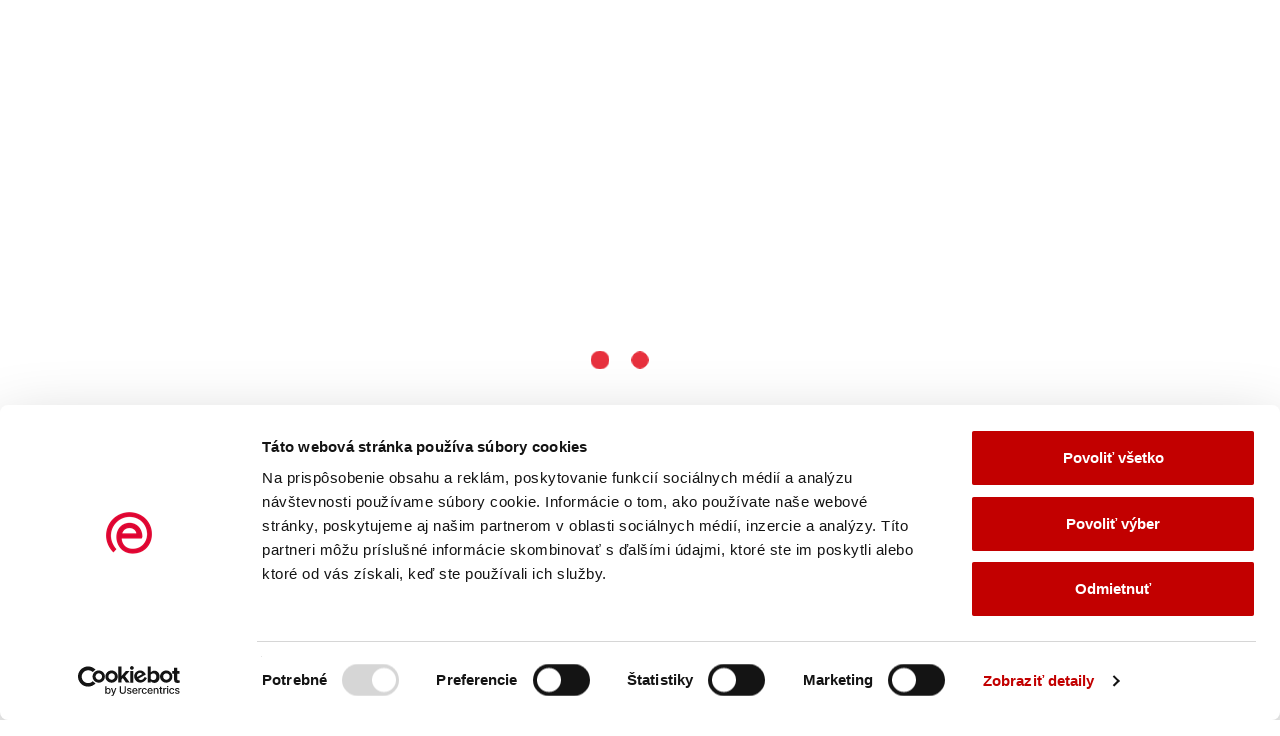

--- FILE ---
content_type: text/html; charset=UTF-8
request_url: https://www.e-learnmedia.sk/blog/tag/ucitelia/
body_size: 16430
content:
<!DOCTYPE html>
<html lang="sk-SK">
<head>
	<meta charset="UTF-8">
			<meta name="viewport" content="width=device-width, initial-scale=1">
		<script type="text/javascript" data-cookieconsent="ignore">
	window.dataLayer = window.dataLayer || [];

	function gtag() {
		dataLayer.
		push(arguments);
	}

	gtag("consent", "default", {
		ad_user_data: "denied",
		ad_personalization: "denied",
		ad_storage: "denied",
		analytics_storage: "denied",
		functionality_storage: "denied",
		personalization_storage: "denied",
		security_storage: "granted",
		wait_for_update: 500,
	});
	gtag("set", "ads_data_redaction", true);
	gtag("set", "url_passthrough", true);
</script>
<script type="text/javascript" data-cookieconsent="ignore">
		(function (w, d, s, l, i) {
		w[l] = w[l] || [];
		w[l].push({'gtm.start': new Date().getTime(), event: 'gtm.js'});
		var f = d.getElementsByTagName(s)[0], j = d.createElement(s), dl = l !== 'dataLayer' ? '&l=' + l : '';
		j.async = true;
		j.src = 'https://www.googletagmanager.com/gtm.js?id=' + i + dl;
		f.parentNode.insertBefore(j, f);
	})(
		window,
		document,
		'script',
		'dataLayer',
		'GTM-NHVQQ8K'
	);
</script>
<script type="text/javascript"
		id="Cookiebot"
		src="https://consent.cookiebot.com/uc.js"
		data-implementation="wp"
		data-cbid="a20eb569-4afb-4838-9963-da55ffb931ac"
						data-culture="SK"
				data-blockingmode="auto"
	></script>
<meta name='robots' content='index, follow, max-image-preview:large, max-snippet:-1, max-video-preview:-1' />
	<style>img:is([sizes="auto" i], [sizes^="auto," i]) { contain-intrinsic-size: 3000px 1500px }</style>
	
	<!-- This site is optimized with the Yoast SEO plugin v24.6 - https://yoast.com/wordpress/plugins/seo/ -->
	<title>učitelia Archives | e-learnmedia BLOG</title>
	<link rel="canonical" href="https://www.e-learnmedia.sk/blog/tag/ucitelia/" />
	<meta property="og:locale" content="sk_SK" />
	<meta property="og:type" content="article" />
	<meta property="og:title" content="učitelia Archives | e-learnmedia BLOG" />
	<meta property="og:url" content="https://www.e-learnmedia.sk/blog/tag/ucitelia/" />
	<meta property="og:site_name" content="e-learnmedia BLOG" />
	<meta name="twitter:card" content="summary_large_image" />
	<meta name="twitter:site" content="@elearnmedia" />
	<script type="application/ld+json" class="yoast-schema-graph">{"@context":"https://schema.org","@graph":[{"@type":"CollectionPage","@id":"https://www.e-learnmedia.sk/blog/tag/ucitelia/","url":"https://www.e-learnmedia.sk/blog/tag/ucitelia/","name":"učitelia Archives | e-learnmedia BLOG","isPartOf":{"@id":"https://www.e-learnmedia.sk/blog/#website"},"primaryImageOfPage":{"@id":"https://www.e-learnmedia.sk/blog/tag/ucitelia/#primaryimage"},"image":{"@id":"https://www.e-learnmedia.sk/blog/tag/ucitelia/#primaryimage"},"thumbnailUrl":"https://www.e-learnmedia.sk/blog/wp-content/uploads/2020/03/1.jpg","breadcrumb":{"@id":"https://www.e-learnmedia.sk/blog/tag/ucitelia/#breadcrumb"},"inLanguage":"sk-SK"},{"@type":"ImageObject","inLanguage":"sk-SK","@id":"https://www.e-learnmedia.sk/blog/tag/ucitelia/#primaryimage","url":"https://www.e-learnmedia.sk/blog/wp-content/uploads/2020/03/1.jpg","contentUrl":"https://www.e-learnmedia.sk/blog/wp-content/uploads/2020/03/1.jpg","width":2400,"height":1260,"caption":"Učitelia žiakmi v čase krízy"},{"@type":"BreadcrumbList","@id":"https://www.e-learnmedia.sk/blog/tag/ucitelia/#breadcrumb","itemListElement":[{"@type":"ListItem","position":1,"name":"Home","item":"https://www.e-learnmedia.sk/blog/"},{"@type":"ListItem","position":2,"name":"učitelia"}]},{"@type":"WebSite","@id":"https://www.e-learnmedia.sk/blog/#website","url":"https://www.e-learnmedia.sk/blog/","name":"e-learnmedia BLOG","description":"","potentialAction":[{"@type":"SearchAction","target":{"@type":"EntryPoint","urlTemplate":"https://www.e-learnmedia.sk/blog/?s={search_term_string}"},"query-input":{"@type":"PropertyValueSpecification","valueRequired":true,"valueName":"search_term_string"}}],"inLanguage":"sk-SK"}]}</script>
	<!-- / Yoast SEO plugin. -->


<link rel="alternate" type="application/rss+xml" title="RSS kanál: e-learnmedia BLOG &raquo;" href="https://www.e-learnmedia.sk/blog/feed/" />
<link rel="alternate" type="application/rss+xml" title="RSS kanál komentárov webu e-learnmedia BLOG &raquo;" href="https://www.e-learnmedia.sk/blog/comments/feed/" />
<link rel="alternate" type="application/rss+xml" title="KRSS kanál tagu e-learnmedia BLOG &raquo; učitelia" href="https://www.e-learnmedia.sk/blog/tag/ucitelia/feed/" />
<script type="text/javascript">
/* <![CDATA[ */
window._wpemojiSettings = {"baseUrl":"https:\/\/s.w.org\/images\/core\/emoji\/15.0.3\/72x72\/","ext":".png","svgUrl":"https:\/\/s.w.org\/images\/core\/emoji\/15.0.3\/svg\/","svgExt":".svg","source":{"concatemoji":"https:\/\/www.e-learnmedia.sk\/blog\/wp-includes\/js\/wp-emoji-release.min.js?ver=51db8cb4c452fb0fb8a142e15f3dc42b"}};
/*! This file is auto-generated */
!function(i,n){var o,s,e;function c(e){try{var t={supportTests:e,timestamp:(new Date).valueOf()};sessionStorage.setItem(o,JSON.stringify(t))}catch(e){}}function p(e,t,n){e.clearRect(0,0,e.canvas.width,e.canvas.height),e.fillText(t,0,0);var t=new Uint32Array(e.getImageData(0,0,e.canvas.width,e.canvas.height).data),r=(e.clearRect(0,0,e.canvas.width,e.canvas.height),e.fillText(n,0,0),new Uint32Array(e.getImageData(0,0,e.canvas.width,e.canvas.height).data));return t.every(function(e,t){return e===r[t]})}function u(e,t,n){switch(t){case"flag":return n(e,"\ud83c\udff3\ufe0f\u200d\u26a7\ufe0f","\ud83c\udff3\ufe0f\u200b\u26a7\ufe0f")?!1:!n(e,"\ud83c\uddfa\ud83c\uddf3","\ud83c\uddfa\u200b\ud83c\uddf3")&&!n(e,"\ud83c\udff4\udb40\udc67\udb40\udc62\udb40\udc65\udb40\udc6e\udb40\udc67\udb40\udc7f","\ud83c\udff4\u200b\udb40\udc67\u200b\udb40\udc62\u200b\udb40\udc65\u200b\udb40\udc6e\u200b\udb40\udc67\u200b\udb40\udc7f");case"emoji":return!n(e,"\ud83d\udc26\u200d\u2b1b","\ud83d\udc26\u200b\u2b1b")}return!1}function f(e,t,n){var r="undefined"!=typeof WorkerGlobalScope&&self instanceof WorkerGlobalScope?new OffscreenCanvas(300,150):i.createElement("canvas"),a=r.getContext("2d",{willReadFrequently:!0}),o=(a.textBaseline="top",a.font="600 32px Arial",{});return e.forEach(function(e){o[e]=t(a,e,n)}),o}function t(e){var t=i.createElement("script");t.src=e,t.defer=!0,i.head.appendChild(t)}"undefined"!=typeof Promise&&(o="wpEmojiSettingsSupports",s=["flag","emoji"],n.supports={everything:!0,everythingExceptFlag:!0},e=new Promise(function(e){i.addEventListener("DOMContentLoaded",e,{once:!0})}),new Promise(function(t){var n=function(){try{var e=JSON.parse(sessionStorage.getItem(o));if("object"==typeof e&&"number"==typeof e.timestamp&&(new Date).valueOf()<e.timestamp+604800&&"object"==typeof e.supportTests)return e.supportTests}catch(e){}return null}();if(!n){if("undefined"!=typeof Worker&&"undefined"!=typeof OffscreenCanvas&&"undefined"!=typeof URL&&URL.createObjectURL&&"undefined"!=typeof Blob)try{var e="postMessage("+f.toString()+"("+[JSON.stringify(s),u.toString(),p.toString()].join(",")+"));",r=new Blob([e],{type:"text/javascript"}),a=new Worker(URL.createObjectURL(r),{name:"wpTestEmojiSupports"});return void(a.onmessage=function(e){c(n=e.data),a.terminate(),t(n)})}catch(e){}c(n=f(s,u,p))}t(n)}).then(function(e){for(var t in e)n.supports[t]=e[t],n.supports.everything=n.supports.everything&&n.supports[t],"flag"!==t&&(n.supports.everythingExceptFlag=n.supports.everythingExceptFlag&&n.supports[t]);n.supports.everythingExceptFlag=n.supports.everythingExceptFlag&&!n.supports.flag,n.DOMReady=!1,n.readyCallback=function(){n.DOMReady=!0}}).then(function(){return e}).then(function(){var e;n.supports.everything||(n.readyCallback(),(e=n.source||{}).concatemoji?t(e.concatemoji):e.wpemoji&&e.twemoji&&(t(e.twemoji),t(e.wpemoji)))}))}((window,document),window._wpemojiSettings);
/* ]]> */
</script>
<style id='wp-emoji-styles-inline-css' type='text/css'>

	img.wp-smiley, img.emoji {
		display: inline !important;
		border: none !important;
		box-shadow: none !important;
		height: 1em !important;
		width: 1em !important;
		margin: 0 0.07em !important;
		vertical-align: -0.1em !important;
		background: none !important;
		padding: 0 !important;
	}
</style>
<link rel='stylesheet' id='wp-block-library-css' href='https://www.e-learnmedia.sk/blog/wp-includes/css/dist/block-library/style.min.css?ver=51db8cb4c452fb0fb8a142e15f3dc42b' type='text/css' media='all' />
<style id='classic-theme-styles-inline-css' type='text/css'>
/*! This file is auto-generated */
.wp-block-button__link{color:#fff;background-color:#32373c;border-radius:9999px;box-shadow:none;text-decoration:none;padding:calc(.667em + 2px) calc(1.333em + 2px);font-size:1.125em}.wp-block-file__button{background:#32373c;color:#fff;text-decoration:none}
</style>
<style id='global-styles-inline-css' type='text/css'>
:root{--wp--preset--aspect-ratio--square: 1;--wp--preset--aspect-ratio--4-3: 4/3;--wp--preset--aspect-ratio--3-4: 3/4;--wp--preset--aspect-ratio--3-2: 3/2;--wp--preset--aspect-ratio--2-3: 2/3;--wp--preset--aspect-ratio--16-9: 16/9;--wp--preset--aspect-ratio--9-16: 9/16;--wp--preset--color--black: #000000;--wp--preset--color--cyan-bluish-gray: #abb8c3;--wp--preset--color--white: #ffffff;--wp--preset--color--pale-pink: #f78da7;--wp--preset--color--vivid-red: #cf2e2e;--wp--preset--color--luminous-vivid-orange: #ff6900;--wp--preset--color--luminous-vivid-amber: #fcb900;--wp--preset--color--light-green-cyan: #7bdcb5;--wp--preset--color--vivid-green-cyan: #00d084;--wp--preset--color--pale-cyan-blue: #8ed1fc;--wp--preset--color--vivid-cyan-blue: #0693e3;--wp--preset--color--vivid-purple: #9b51e0;--wp--preset--gradient--vivid-cyan-blue-to-vivid-purple: linear-gradient(135deg,rgba(6,147,227,1) 0%,rgb(155,81,224) 100%);--wp--preset--gradient--light-green-cyan-to-vivid-green-cyan: linear-gradient(135deg,rgb(122,220,180) 0%,rgb(0,208,130) 100%);--wp--preset--gradient--luminous-vivid-amber-to-luminous-vivid-orange: linear-gradient(135deg,rgba(252,185,0,1) 0%,rgba(255,105,0,1) 100%);--wp--preset--gradient--luminous-vivid-orange-to-vivid-red: linear-gradient(135deg,rgba(255,105,0,1) 0%,rgb(207,46,46) 100%);--wp--preset--gradient--very-light-gray-to-cyan-bluish-gray: linear-gradient(135deg,rgb(238,238,238) 0%,rgb(169,184,195) 100%);--wp--preset--gradient--cool-to-warm-spectrum: linear-gradient(135deg,rgb(74,234,220) 0%,rgb(151,120,209) 20%,rgb(207,42,186) 40%,rgb(238,44,130) 60%,rgb(251,105,98) 80%,rgb(254,248,76) 100%);--wp--preset--gradient--blush-light-purple: linear-gradient(135deg,rgb(255,206,236) 0%,rgb(152,150,240) 100%);--wp--preset--gradient--blush-bordeaux: linear-gradient(135deg,rgb(254,205,165) 0%,rgb(254,45,45) 50%,rgb(107,0,62) 100%);--wp--preset--gradient--luminous-dusk: linear-gradient(135deg,rgb(255,203,112) 0%,rgb(199,81,192) 50%,rgb(65,88,208) 100%);--wp--preset--gradient--pale-ocean: linear-gradient(135deg,rgb(255,245,203) 0%,rgb(182,227,212) 50%,rgb(51,167,181) 100%);--wp--preset--gradient--electric-grass: linear-gradient(135deg,rgb(202,248,128) 0%,rgb(113,206,126) 100%);--wp--preset--gradient--midnight: linear-gradient(135deg,rgb(2,3,129) 0%,rgb(40,116,252) 100%);--wp--preset--font-size--small: 13px;--wp--preset--font-size--medium: 20px;--wp--preset--font-size--large: 36px;--wp--preset--font-size--x-large: 42px;--wp--preset--spacing--20: 0.44rem;--wp--preset--spacing--30: 0.67rem;--wp--preset--spacing--40: 1rem;--wp--preset--spacing--50: 1.5rem;--wp--preset--spacing--60: 2.25rem;--wp--preset--spacing--70: 3.38rem;--wp--preset--spacing--80: 5.06rem;--wp--preset--shadow--natural: 6px 6px 9px rgba(0, 0, 0, 0.2);--wp--preset--shadow--deep: 12px 12px 50px rgba(0, 0, 0, 0.4);--wp--preset--shadow--sharp: 6px 6px 0px rgba(0, 0, 0, 0.2);--wp--preset--shadow--outlined: 6px 6px 0px -3px rgba(255, 255, 255, 1), 6px 6px rgba(0, 0, 0, 1);--wp--preset--shadow--crisp: 6px 6px 0px rgba(0, 0, 0, 1);}:where(.is-layout-flex){gap: 0.5em;}:where(.is-layout-grid){gap: 0.5em;}body .is-layout-flex{display: flex;}.is-layout-flex{flex-wrap: wrap;align-items: center;}.is-layout-flex > :is(*, div){margin: 0;}body .is-layout-grid{display: grid;}.is-layout-grid > :is(*, div){margin: 0;}:where(.wp-block-columns.is-layout-flex){gap: 2em;}:where(.wp-block-columns.is-layout-grid){gap: 2em;}:where(.wp-block-post-template.is-layout-flex){gap: 1.25em;}:where(.wp-block-post-template.is-layout-grid){gap: 1.25em;}.has-black-color{color: var(--wp--preset--color--black) !important;}.has-cyan-bluish-gray-color{color: var(--wp--preset--color--cyan-bluish-gray) !important;}.has-white-color{color: var(--wp--preset--color--white) !important;}.has-pale-pink-color{color: var(--wp--preset--color--pale-pink) !important;}.has-vivid-red-color{color: var(--wp--preset--color--vivid-red) !important;}.has-luminous-vivid-orange-color{color: var(--wp--preset--color--luminous-vivid-orange) !important;}.has-luminous-vivid-amber-color{color: var(--wp--preset--color--luminous-vivid-amber) !important;}.has-light-green-cyan-color{color: var(--wp--preset--color--light-green-cyan) !important;}.has-vivid-green-cyan-color{color: var(--wp--preset--color--vivid-green-cyan) !important;}.has-pale-cyan-blue-color{color: var(--wp--preset--color--pale-cyan-blue) !important;}.has-vivid-cyan-blue-color{color: var(--wp--preset--color--vivid-cyan-blue) !important;}.has-vivid-purple-color{color: var(--wp--preset--color--vivid-purple) !important;}.has-black-background-color{background-color: var(--wp--preset--color--black) !important;}.has-cyan-bluish-gray-background-color{background-color: var(--wp--preset--color--cyan-bluish-gray) !important;}.has-white-background-color{background-color: var(--wp--preset--color--white) !important;}.has-pale-pink-background-color{background-color: var(--wp--preset--color--pale-pink) !important;}.has-vivid-red-background-color{background-color: var(--wp--preset--color--vivid-red) !important;}.has-luminous-vivid-orange-background-color{background-color: var(--wp--preset--color--luminous-vivid-orange) !important;}.has-luminous-vivid-amber-background-color{background-color: var(--wp--preset--color--luminous-vivid-amber) !important;}.has-light-green-cyan-background-color{background-color: var(--wp--preset--color--light-green-cyan) !important;}.has-vivid-green-cyan-background-color{background-color: var(--wp--preset--color--vivid-green-cyan) !important;}.has-pale-cyan-blue-background-color{background-color: var(--wp--preset--color--pale-cyan-blue) !important;}.has-vivid-cyan-blue-background-color{background-color: var(--wp--preset--color--vivid-cyan-blue) !important;}.has-vivid-purple-background-color{background-color: var(--wp--preset--color--vivid-purple) !important;}.has-black-border-color{border-color: var(--wp--preset--color--black) !important;}.has-cyan-bluish-gray-border-color{border-color: var(--wp--preset--color--cyan-bluish-gray) !important;}.has-white-border-color{border-color: var(--wp--preset--color--white) !important;}.has-pale-pink-border-color{border-color: var(--wp--preset--color--pale-pink) !important;}.has-vivid-red-border-color{border-color: var(--wp--preset--color--vivid-red) !important;}.has-luminous-vivid-orange-border-color{border-color: var(--wp--preset--color--luminous-vivid-orange) !important;}.has-luminous-vivid-amber-border-color{border-color: var(--wp--preset--color--luminous-vivid-amber) !important;}.has-light-green-cyan-border-color{border-color: var(--wp--preset--color--light-green-cyan) !important;}.has-vivid-green-cyan-border-color{border-color: var(--wp--preset--color--vivid-green-cyan) !important;}.has-pale-cyan-blue-border-color{border-color: var(--wp--preset--color--pale-cyan-blue) !important;}.has-vivid-cyan-blue-border-color{border-color: var(--wp--preset--color--vivid-cyan-blue) !important;}.has-vivid-purple-border-color{border-color: var(--wp--preset--color--vivid-purple) !important;}.has-vivid-cyan-blue-to-vivid-purple-gradient-background{background: var(--wp--preset--gradient--vivid-cyan-blue-to-vivid-purple) !important;}.has-light-green-cyan-to-vivid-green-cyan-gradient-background{background: var(--wp--preset--gradient--light-green-cyan-to-vivid-green-cyan) !important;}.has-luminous-vivid-amber-to-luminous-vivid-orange-gradient-background{background: var(--wp--preset--gradient--luminous-vivid-amber-to-luminous-vivid-orange) !important;}.has-luminous-vivid-orange-to-vivid-red-gradient-background{background: var(--wp--preset--gradient--luminous-vivid-orange-to-vivid-red) !important;}.has-very-light-gray-to-cyan-bluish-gray-gradient-background{background: var(--wp--preset--gradient--very-light-gray-to-cyan-bluish-gray) !important;}.has-cool-to-warm-spectrum-gradient-background{background: var(--wp--preset--gradient--cool-to-warm-spectrum) !important;}.has-blush-light-purple-gradient-background{background: var(--wp--preset--gradient--blush-light-purple) !important;}.has-blush-bordeaux-gradient-background{background: var(--wp--preset--gradient--blush-bordeaux) !important;}.has-luminous-dusk-gradient-background{background: var(--wp--preset--gradient--luminous-dusk) !important;}.has-pale-ocean-gradient-background{background: var(--wp--preset--gradient--pale-ocean) !important;}.has-electric-grass-gradient-background{background: var(--wp--preset--gradient--electric-grass) !important;}.has-midnight-gradient-background{background: var(--wp--preset--gradient--midnight) !important;}.has-small-font-size{font-size: var(--wp--preset--font-size--small) !important;}.has-medium-font-size{font-size: var(--wp--preset--font-size--medium) !important;}.has-large-font-size{font-size: var(--wp--preset--font-size--large) !important;}.has-x-large-font-size{font-size: var(--wp--preset--font-size--x-large) !important;}
:where(.wp-block-post-template.is-layout-flex){gap: 1.25em;}:where(.wp-block-post-template.is-layout-grid){gap: 1.25em;}
:where(.wp-block-columns.is-layout-flex){gap: 2em;}:where(.wp-block-columns.is-layout-grid){gap: 2em;}
:root :where(.wp-block-pullquote){font-size: 1.5em;line-height: 1.6;}
</style>
<link rel='stylesheet' id='h5p-plugin-styles-css' href='https://www.e-learnmedia.sk/blog/wp-content/plugins/h5p/h5p-php-library/styles/h5p.css?ver=1.16.0' type='text/css' media='all' />
<link rel='stylesheet' id='bootstrap-css' href='https://www.e-learnmedia.sk/blog/wp-content/themes/gillion/css/plugins/bootstrap.min.css?ver=3.3.4' type='text/css' media='all' />
<link rel='stylesheet' id='font-awesome-css' href='https://www.e-learnmedia.sk/blog/wp-content/plugins/js_composer/assets/lib/bower/font-awesome/css/font-awesome.min.css?ver=5.4.5' type='text/css' media='all' />
<link rel='stylesheet' id='gillion-plugins-css' href='https://www.e-learnmedia.sk/blog/wp-content/themes/gillion/css/plugins.css?ver=51db8cb4c452fb0fb8a142e15f3dc42b' type='text/css' media='all' />
<link rel='stylesheet' id='gillion-styles-css' href='https://www.e-learnmedia.sk/blog/wp-content/themes/gillion/style.css?ver=51db8cb4c452fb0fb8a142e15f3dc42b' type='text/css' media='all' />
<link rel='stylesheet' id='gillion-responsive-css' href='https://www.e-learnmedia.sk/blog/wp-content/themes/gillion/css/responsive.css?ver=51db8cb4c452fb0fb8a142e15f3dc42b' type='text/css' media='all' />
<style id='gillion-responsive-inline-css' type='text/css'>
 



/*Odstranenie web boxu v komentaroch*/form.comment-form > .sh-comment-form-column:nth-of-type(3) {display:none;}form.comment-form > .sh-comment-form-column {width:50%}form.comment-form > .sh-comment-form-column .comment-form-email {margin-right: 0;}/*Styl textu pre GDPR odber clankov*/.gdpr_desc {font-size: 13px;}body #page-container a.gdpr_desc { color: #c10000!important;}
</style>
<link rel='stylesheet' id='gillion-settings-css' href='https://www.e-learnmedia.sk/blog/wp-content/uploads/gillion-dynamic-styles.css?ver=257942773' type='text/css' media='all' />
<link rel='stylesheet' id='gillion-child-style-css' href='https://www.e-learnmedia.sk/blog/wp-content/themes/gillion-child/style.css?ver=51db8cb4c452fb0fb8a142e15f3dc42b' type='text/css' media='all' />
<link rel='stylesheet' id='um_modal-css' href='https://www.e-learnmedia.sk/blog/wp-content/plugins/ultimate-member/assets/css/um-modal.min.css?ver=2.10.1' type='text/css' media='all' />
<link rel='stylesheet' id='um_ui-css' href='https://www.e-learnmedia.sk/blog/wp-content/plugins/ultimate-member/assets/libs/jquery-ui/jquery-ui.min.css?ver=1.13.2' type='text/css' media='all' />
<link rel='stylesheet' id='um_tipsy-css' href='https://www.e-learnmedia.sk/blog/wp-content/plugins/ultimate-member/assets/libs/tipsy/tipsy.min.css?ver=1.0.0a' type='text/css' media='all' />
<link rel='stylesheet' id='um_raty-css' href='https://www.e-learnmedia.sk/blog/wp-content/plugins/ultimate-member/assets/libs/raty/um-raty.min.css?ver=2.6.0' type='text/css' media='all' />
<link rel='stylesheet' id='select2-css' href='https://www.e-learnmedia.sk/blog/wp-content/plugins/ultimate-member/assets/libs/select2/select2.min.css?ver=4.0.13' type='text/css' media='all' />
<link rel='stylesheet' id='um_fileupload-css' href='https://www.e-learnmedia.sk/blog/wp-content/plugins/ultimate-member/assets/css/um-fileupload.min.css?ver=2.10.1' type='text/css' media='all' />
<link rel='stylesheet' id='um_confirm-css' href='https://www.e-learnmedia.sk/blog/wp-content/plugins/ultimate-member/assets/libs/um-confirm/um-confirm.min.css?ver=1.0' type='text/css' media='all' />
<link rel='stylesheet' id='um_datetime-css' href='https://www.e-learnmedia.sk/blog/wp-content/plugins/ultimate-member/assets/libs/pickadate/default.min.css?ver=3.6.2' type='text/css' media='all' />
<link rel='stylesheet' id='um_datetime_date-css' href='https://www.e-learnmedia.sk/blog/wp-content/plugins/ultimate-member/assets/libs/pickadate/default.date.min.css?ver=3.6.2' type='text/css' media='all' />
<link rel='stylesheet' id='um_datetime_time-css' href='https://www.e-learnmedia.sk/blog/wp-content/plugins/ultimate-member/assets/libs/pickadate/default.time.min.css?ver=3.6.2' type='text/css' media='all' />
<link rel='stylesheet' id='um_fonticons_ii-css' href='https://www.e-learnmedia.sk/blog/wp-content/plugins/ultimate-member/assets/libs/legacy/fonticons/fonticons-ii.min.css?ver=2.10.1' type='text/css' media='all' />
<link rel='stylesheet' id='um_fonticons_fa-css' href='https://www.e-learnmedia.sk/blog/wp-content/plugins/ultimate-member/assets/libs/legacy/fonticons/fonticons-fa.min.css?ver=2.10.1' type='text/css' media='all' />
<link rel='stylesheet' id='um_fontawesome-css' href='https://www.e-learnmedia.sk/blog/wp-content/plugins/ultimate-member/assets/css/um-fontawesome.min.css?ver=6.5.2' type='text/css' media='all' />
<link rel='stylesheet' id='um_common-css' href='https://www.e-learnmedia.sk/blog/wp-content/plugins/ultimate-member/assets/css/common.min.css?ver=2.10.1' type='text/css' media='all' />
<link rel='stylesheet' id='um_responsive-css' href='https://www.e-learnmedia.sk/blog/wp-content/plugins/ultimate-member/assets/css/um-responsive.min.css?ver=2.10.1' type='text/css' media='all' />
<link rel='stylesheet' id='um_styles-css' href='https://www.e-learnmedia.sk/blog/wp-content/plugins/ultimate-member/assets/css/um-styles.min.css?ver=2.10.1' type='text/css' media='all' />
<link rel='stylesheet' id='um_crop-css' href='https://www.e-learnmedia.sk/blog/wp-content/plugins/ultimate-member/assets/libs/cropper/cropper.min.css?ver=1.6.1' type='text/css' media='all' />
<link rel='stylesheet' id='um_profile-css' href='https://www.e-learnmedia.sk/blog/wp-content/plugins/ultimate-member/assets/css/um-profile.min.css?ver=2.10.1' type='text/css' media='all' />
<link rel='stylesheet' id='um_account-css' href='https://www.e-learnmedia.sk/blog/wp-content/plugins/ultimate-member/assets/css/um-account.min.css?ver=2.10.1' type='text/css' media='all' />
<link rel='stylesheet' id='um_misc-css' href='https://www.e-learnmedia.sk/blog/wp-content/plugins/ultimate-member/assets/css/um-misc.min.css?ver=2.10.1' type='text/css' media='all' />
<link rel='stylesheet' id='um_default_css-css' href='https://www.e-learnmedia.sk/blog/wp-content/plugins/ultimate-member/assets/css/um-old-default.min.css?ver=2.10.1' type='text/css' media='all' />
<link rel='stylesheet' id='um_old_css-css' href='https://www.e-learnmedia.sk/blog/wp-content/plugins/ultimate-member/../../uploads/ultimatemember/um_old_settings.css?ver=2.0.0' type='text/css' media='all' />
<script type="text/javascript" src="https://www.e-learnmedia.sk/blog/wp-includes/js/jquery/jquery.min.js?ver=3.7.1" id="jquery-core-js"></script>
<script type="text/javascript" src="https://www.e-learnmedia.sk/blog/wp-includes/js/jquery/jquery-migrate.min.js?ver=3.4.1" id="jquery-migrate-js"></script>
<script type="text/javascript" src="https://www.e-learnmedia.sk/blog/wp-content/themes/gillion/js/plugins.js?ver=51db8cb4c452fb0fb8a142e15f3dc42b" id="gillion-plugins-js"></script>
<script type="text/javascript" id="gillion-scripts-js-extra">
/* <![CDATA[ */
var gillion_loadmore_posts = {"ajax_url":"https:\/\/www.e-learnmedia.sk\/blog\/wp-admin\/admin-ajax.php"};
var gillion = {"siteurl":"https:\/\/www.e-learnmedia.sk\/blog\/","loggedin":"","page_loader":"1","notice":"","header_animation_dropdown_delay":"1000","header_animation_dropdown":"linear","header_animation_dropdown_speed":"300","lightbox_opacity":"0.88","lightbox_transition":"elastic","page_numbers_prev":"Sp\u00e4\u0165","page_numbers_next":"\u010ealej","rtl_support":"","footer_parallax":"","social_share":"{\"email\":true,\"twitter\":true,\"facebook\":true,\"linkedin\":true,\"pinterest\":true,\"messenger\":true}","text_show_all":"Show All"};
/* ]]> */
</script>
<script type="text/javascript" src="https://www.e-learnmedia.sk/blog/wp-content/themes/gillion/js/scripts.js?ver=51db8cb4c452fb0fb8a142e15f3dc42b" id="gillion-scripts-js"></script>
<script type="text/javascript" src="https://www.e-learnmedia.sk/blog/wp-content/themes/gillion-child/js/scripts.js?ver=51db8cb4c452fb0fb8a142e15f3dc42b" id="gillion-child-scripts-js"></script>
<script type="text/javascript" src="https://www.e-learnmedia.sk/blog/wp-content/plugins/ultimate-member/assets/js/um-gdpr.min.js?ver=2.10.1" id="um-gdpr-js"></script>
<link rel="https://api.w.org/" href="https://www.e-learnmedia.sk/blog/wp-json/" /><link rel="alternate" title="JSON" type="application/json" href="https://www.e-learnmedia.sk/blog/wp-json/wp/v2/tags/125" /><link rel="EditURI" type="application/rsd+xml" title="RSD" href="https://www.e-learnmedia.sk/blog/xmlrpc.php?rsd" />

<!-- Facebook Pixel Code PIXEL 1 Nepouzivany-->
<script>
  !function(f,b,e,v,n,t,s)
  {if(f.fbq)return;n=f.fbq=function(){n.callMethod?
  n.callMethod.apply(n,arguments):n.queue.push(arguments)};
  if(!f._fbq)f._fbq=n;n.push=n;n.loaded=!0;n.version='2.0';
  n.queue=[];t=b.createElement(e);t.async=!0;
  t.src=v;s=b.getElementsByTagName(e)[0];
  s.parentNode.insertBefore(t,s)}(window, document,'script',
  'https://connect.facebook.net/en_US/fbevents.js');
  fbq('init', '183278642888196');
  fbq('track', 'PageView');
</script>
<noscript><img height="1" width="1" style="display:none"
  src="https://www.facebook.com/tr?id=183278642888196&ev=PageView&noscript=1"
/></noscript>
<!-- End Facebook Pixel Code -->

<!-- Facebook Pixel Code e-learnmedia FB ads Pixel-->
<script>
  !function(f,b,e,v,n,t,s)
  {if(f.fbq)return;n=f.fbq=function(){n.callMethod?
  n.callMethod.apply(n,arguments):n.queue.push(arguments)};
  if(!f._fbq)f._fbq=n;n.push=n;n.loaded=!0;n.version='2.0';
  n.queue=[];t=b.createElement(e);t.async=!0;
  t.src=v;s=b.getElementsByTagName(e)[0];
  s.parentNode.insertBefore(t,s)}(window, document,'script',
  'https://connect.facebook.net/en_US/fbevents.js');
  fbq('init', '210802760108895');
  fbq('track', 'PageView');
</script>
<noscript><img height="1" width="1" style="display:none"
  src="https://www.facebook.com/tr?id=210802760108895&ev=PageView&noscript=1"
/></noscript>
<!-- End Facebook Pixel Code --><meta name="generator" content="Powered by WPBakery Page Builder - drag and drop page builder for WordPress."/>
<!--[if lte IE 9]><link rel="stylesheet" type="text/css" href="https://www.e-learnmedia.sk/blog/wp-content/plugins/js_composer/assets/css/vc_lte_ie9.min.css" media="screen"><![endif]--><noscript><style type="text/css"> .wpb_animate_when_almost_visible { opacity: 1; }</style></noscript></head>
<body class="archive tag tag-ucitelia tag-125 sh-body-header-sticky sh-carousel-style1 sh-carousel-position-title sh-title-style1 sh-post-categories-style1 sh-review-style1 sh-meta-order-bottom sh-instagram-widget-columns2 wpb-js-composer js-comp-ver-5.4.5 vc_responsive">


	<div class="sh-page-loader sh-table sh-page-loader-style-spinner">
		<div class="sh-table-cell">
			
			
				<div id="loading-center-absolute">
					<div class="object" id="object_one"></div>
					<div class="object" id="object_two"></div>
					<div class="object" id="object_three"></div>
				</div>

			
		</div>
	</div>


<div class="sh-header-side">
			<div id="search-4" class="widget-item widget_search"><div class="sh-widget-title-styling"><h3 class="widget-title">Vyhľadávanie</h3></div>
            <form method="get" class="search-form" action="https://www.e-learnmedia.sk/blog/">
                <div>
                    <label>
                        <input type="search" class="sh-sidebar-search search-field" placeholder="Vložte hľadaný text..." value="" name="s" title="Hľadaný text" required />
                    </label>
                    <button type="submit" class="search-submit">
                        <i class="icon-magnifier"></i>
                    </button>
                </div>
            </form></div><div id="categories-2" class="widget-item widget_categories"><div class="sh-widget-title-styling"><h3 class="widget-title">Kategórie</h3></div>
			<ul>
					<li class="cat-item cat-item-2"><a href="https://www.e-learnmedia.sk/blog/category/autorske-nastroje/">Autorské nástroje</a>
</li>
	<li class="cat-item cat-item-1"><a href="https://www.e-learnmedia.sk/blog/category/e-learnmedia/">e-learnmedia</a>
</li>
	<li class="cat-item cat-item-50"><a href="https://www.e-learnmedia.sk/blog/category/lms/">LMS</a>
</li>
	<li class="cat-item cat-item-93"><a href="https://www.e-learnmedia.sk/blog/category/neformalne-vzdelavanie/">Neformálne vzdelávanie</a>
</li>
	<li class="cat-item cat-item-94"><a href="https://www.e-learnmedia.sk/blog/category/online-kurzy/">Online kurzy</a>
</li>
	<li class="cat-item cat-item-96"><a href="https://www.e-learnmedia.sk/blog/category/pele-mele/">Pele-mele</a>
</li>
	<li class="cat-item cat-item-43"><a href="https://www.e-learnmedia.sk/blog/category/talent-manazment/">Talent manažment</a>
</li>
	<li class="cat-item cat-item-45"><a href="https://www.e-learnmedia.sk/blog/category/tvorba-online-kurzov/">Tvorba online kurzov</a>
</li>
	<li class="cat-item cat-item-95"><a href="https://www.e-learnmedia.sk/blog/category/vzdelavanie/">Vzdelávanie</a>
</li>
			</ul>

			</div>	</div>
<div class="sh-header-side-overlay"></div>

	<div id="page-container" class="">
		

					<header class="primary-mobile">
				<div id="header-mobile" class="sh-header-mobile">
	<div class="sh-header-mobile-navigation">
		<div class="container">
			<div class="sh-table">
				<div class="sh-table-cell">

										<nav id="header-navigation-mobile" class="header-standard-position">
						<div class="sh-nav-container">
							<ul class="sh-nav">
								<li>
									<div class="sh-hamburger-menu sh-nav-dropdown">
					                	<span></span>
					                	<span></span>
					                	<span></span>
					                	<span></span>
					                </div>
								</li>
							</ul>
						</div>
					</nav>

				</div>
				<div class="sh-table-cell sh-header-logo-container">

										        <div class="header-logo">
            <a href="https://www.e-learnmedia.sk/blog/" class="header-logo-container sh-table-small">
                <div class="sh-table-cell">

                    <img class="sh-standard-logo" src="//www.e-learnmedia.sk/blog/wp-content/uploads/2025/03/elm_logo_blog20.png" alt="e-learnmedia BLOG" />
                    <img class="sh-sticky-logo" src="//www.e-learnmedia.sk/blog/wp-content/uploads/2025/03/elm_logo_blog20.png" alt="e-learnmedia BLOG" />
                    <img class="sh-light-logo" src="//www.e-learnmedia.sk/blog/wp-content/uploads/2025/03/elm_logo_blog20.png" alt="e-learnmedia BLOG" />

                </div>
            </a>
        </div>

    
				</div>
				<div class="sh-table-cell">

										<nav class="header-standard-position">
						<div class="sh-nav-container">
							<ul class="sh-nav">

								
							</ul>
						</div>
					</nav>

				</div>
			</div>
		</div>
	</div>
	<nav class="sh-header-mobile-dropdown">
		<div class="container sh-nav-container">
			<ul class="sh-nav-mobile"></ul>
		</div>

		<div class="container sh-nav-container">
							<div class="header-mobile-social-media">
					<a href="http://www.facebook.com/elearnmedia"  target = "_blank"  class="social-media-facebook">
                    <i class="fa fa-facebook"></i>
                </a><a href="http://www.twitter.com/elearnmedia"  target = "_blank"  class="social-media-twitter">
                    <i class="fa fa-twitter"></i>
                </a><a href="https://www.instagram.com/elearnmedia/"  target = "_blank"  class="social-media-instagram">
                    <i class="fa fa-instagram"></i>
                </a><a href="http://www.youtube.com/elearnmediask"  target = "_blank"  class="social-media-youtube">
                    <i class="fa fa-youtube"></i>
                </a><a href="https://www.linkedin.com/company/2201517"  target = "_blank"  class="social-media-linkedin">
                    <i class="fa fa-linkedin"></i>
                </a><div class="sh-clear"></div>				</div>
					</div>

					<div class="header-mobile-search">
				<div class="container sh-nav-container">
					<form role="search" method="get" class="header-mobile-form" action="https://www.e-learnmedia.sk/blog/">
						<input class="header-mobile-form-input" type="text" placeholder="Vložte hľadaný text..." value="" name="s" required />
						<button type="submit" class="header-mobile-form-submit">
							<i class="icon-magnifier"></i>
						</button>
					</form>
				</div>
			</div>
			</nav>
</div>
			</header>
			<header class="primary-desktop">
					<div class="sh-header-top">
		<div class="container">
			<div class="sh-table">

								<div class="sh-table-cell">
											<div class="sh-nav-container"><ul id="menu-footer" class="sh-nav"><li id="menu-item-590" class="menu-item menu-item-type-custom menu-item-object-custom menu-item-590"><a href="http://www.e-learnmedia.sk">SPÄŤ NA WEB E-LEARNMEDIA</a></li>
</ul></div>									</div>

								<div class="sh-table-cell">
					<div class="sh-header-top-meta">
						<div class="header-social-media">
							<a href="http://www.facebook.com/elearnmedia"  target = "_blank"  class="social-media-facebook">
                    <i class="fa fa-facebook"></i>
                </a><a href="http://www.twitter.com/elearnmedia"  target = "_blank"  class="social-media-twitter">
                    <i class="fa fa-twitter"></i>
                </a><a href="https://www.instagram.com/elearnmedia/"  target = "_blank"  class="social-media-instagram">
                    <i class="fa fa-instagram"></i>
                </a><a href="http://www.youtube.com/elearnmediask"  target = "_blank"  class="social-media-youtube">
                    <i class="fa fa-youtube"></i>
                </a><a href="https://www.linkedin.com/company/2201517"  target = "_blank"  class="social-media-linkedin">
                    <i class="fa fa-linkedin"></i>
                </a><div class="sh-clear"></div>						</div>
						<div class="sh-header-top-date">
							<span class="sh-header-top-date-day">26</span>
							<span class="sh-header-top-date-meta">
								<span class="sh-header-top-date-month">jan</span>
								<span class="sh-header-top-date-year">2026</span>
							</span>
						</div>
					</div>
				</div>
			</div>
		</div>
	</div>

<div class="sh-header-height">
	<div class="sh-header sh-header-1 sh-sticky-header">
		<div class="container">
			<div class="sh-table">
				<div class="sh-table-cell sh-header-logo-container">

										<nav class="header-standard-position">
						<div class="sh-nav-container">
							<ul class="sh-nav sh-nav-left">
								<li>
																		        <div class="header-logo">
            <a href="https://www.e-learnmedia.sk/blog/" class="header-logo-container sh-table-small">
                <div class="sh-table-cell">

                    <img class="sh-standard-logo" src="//www.e-learnmedia.sk/blog/wp-content/uploads/2025/03/elm_logo_blog20.png" alt="e-learnmedia BLOG" />
                    <img class="sh-sticky-logo" src="//www.e-learnmedia.sk/blog/wp-content/uploads/2025/03/elm_logo_blog20.png" alt="e-learnmedia BLOG" />
                    <img class="sh-light-logo" src="//www.e-learnmedia.sk/blog/wp-content/uploads/2025/03/elm_logo_blog20.png" alt="e-learnmedia BLOG" />

                </div>
            </a>
        </div>

    								</li>
							</ul>
						</div>
					</nav>

				</div>
				<div class="sh-table-cell sh-header-nav-container">

										<nav id="header-navigation" class="header-standard-position">
																								</nav>

				</div>
				<div class="sh-table-cell sh-header-meta-container">

										<nav class="header-standard-position">
						<div class="sh-nav-container">
							<ul class="sh-nav">

								
            <li class="menu-item sh-nav-menu sh-nav-special">
                <a href="#">
                    <i class="icon-menu sh-nav-menu-icon-closed" data-attr-closed="icon-menu" data-attr-opened="ti-close"></i>
                </a>
            </li>								
            <li class="menu-item sh-nav-search sh-nav-special">
                <a href="#"><i class="icon icon-magnifier"></i></a>
            </li>								
        <li class="menu-item menu-item-has-children sh-nav-share sh-nav-special">
        	<a href="#">
        		<div>
        			<i class="icon icon-share"></i>
        		</div>
        	</a>
        	<ul class="sub-menu sh-nav-share-ul">
        		<li class="sh-share-item sh-share-item-facebook menu-item">
                <a href="http://www.facebook.com/elearnmedia"  target = "_blank" >
                    <i class="fa fa-facebook"></i>
                </a>
            </li><li class="sh-share-item sh-share-item-twitter menu-item">
                <a href="http://www.twitter.com/elearnmedia"  target = "_blank" >
                    <i class="fa fa-twitter"></i>
                </a>
            </li><li class="sh-share-item sh-share-item-instagram menu-item">
                <a href="https://www.instagram.com/elearnmedia/"  target = "_blank" >
                    <i class="fa fa-instagram"></i>
                </a>
            </li><li class="sh-share-item sh-share-item-youtube menu-item">
                <a href="http://www.youtube.com/elearnmediask"  target = "_blank" >
                    <i class="fa fa-youtube"></i>
                </a>
            </li><li class="sh-share-item sh-share-item-linkedin menu-item">
                <a href="https://www.linkedin.com/company/2201517"  target = "_blank" >
                    <i class="fa fa-linkedin"></i>
                </a>
            </li>
        	</ul>
        </li>																																
							</ul>
						</div>
					</nav>

				</div>
			</div>
		</div>

		<div class="sh-header-search-side">
	<div class="sh-header-search-side-container">

		<form method="get" class="sh-header-search-form" action="https://www.e-learnmedia.sk/blog/">
			<input type="text" value="" name="s" class="sh-header-search-side-input" placeholder="Vložte text pre hľadanie..." />
			<div class="sh-header-search-side-close">
				<i class="ti-close"></i>
			</div>
			<div class="sh-header-search-side-icon">
				<i class="ti-search"></i>
			</div>
		</form>

	</div>
</div>
	</div>
</div>
			</header>
		

		
	
		<div class="sh-titlebar">
			<div class="container">
				<div class="sh-table sh-titlebar-height-small">
					<div class="titlebar-title sh-table-cell">

						<h1>
							Značka: <span>učitelia</span>						</h1>

					</div>
					<div class="title-level sh-table-cell">

						<div id="breadcrumbs" class="breadcrumb-trail breadcrumbs"><span class="item-home"><a class="bread-link bread-home" href="https://www.e-learnmedia.sk/blog/" title="Domov">Domov</a></span><span class="separator"> &gt; </span><span class="item-current item-tag"><span class="bread-current bread-tag">učitelia</span></span></div>
					</div>
				</div>
			</div>
		</div>

	

		

			<div id="wrapper" class="layout-default">
				
				<div class="content-container sh-page-layout-default">
									<div class="container entry-content">
				
				

	<div id="content-wrapper" class="content-wrapper-with-sidebar">
		<div id="content" class="content-with-sidebar-right">
			<div class="sh-group blog-list blog-style-masonry">

				
	<article id="post-1568" class="post-item post-1568 post type-post status-publish format-standard has-post-thumbnail hentry category-online-kurzy category-pele-mele category-vzdelavanie tag-pomocky tag-skolstvo tag-ucitelia">
		<div class="post-container">

			
				<div class="post-thumbnail">
											<img width="585" height="307" src="https://www.e-learnmedia.sk/blog/wp-content/uploads/2020/03/1-585x307.jpg" class="attachment-gillion-masonry size-gillion-masonry wp-post-image" alt="Učitelia žiakmi v čase krízy" decoding="async" fetchpriority="high" srcset="https://www.e-learnmedia.sk/blog/wp-content/uploads/2020/03/1-585x307.jpg 585w, https://www.e-learnmedia.sk/blog/wp-content/uploads/2020/03/1-300x158.jpg 300w, https://www.e-learnmedia.sk/blog/wp-content/uploads/2020/03/1-1024x538.jpg 1024w, https://www.e-learnmedia.sk/blog/wp-content/uploads/2020/03/1-768x403.jpg 768w, https://www.e-learnmedia.sk/blog/wp-content/uploads/2020/03/1-1536x806.jpg 1536w, https://www.e-learnmedia.sk/blog/wp-content/uploads/2020/03/1-2048x1075.jpg 2048w" sizes="(max-width: 585px) 100vw, 585px" />					
					            <a href="https://www.e-learnmedia.sk/blog/ucitelia-ziakmi-v-case-krizy/" class="post-overlay"></a>
        									</div>

			
			<div class="post-content-container">
				<div class="post-categories-container"><div class="post-categories"><a href="https://www.e-learnmedia.sk/blog/category/online-kurzy/">Online kurzy</a>, <a href="https://www.e-learnmedia.sk/blog/category/pele-mele/">Pele-mele</a>, <a href="https://www.e-learnmedia.sk/blog/category/vzdelavanie/">Vzdelávanie</a></div></div>
				<a href="https://www.e-learnmedia.sk/blog/ucitelia-ziakmi-v-case-krizy/" class="post-title">
					<h2>												Učitelia žiakmi v čase krízy					</h2>				</a>

				
    
            <div class="post-content">
            <p>Zopár tipov pre učiteľov, ako využiť online vzdelávanie + existujúce dostupné nástroje. </p>
        </div>
    
            <div class="post-meta">
            
    <div class="post-meta-content">
                    <span class="post-auhor-date">
                                <span>
                <a href="https://www.e-learnmedia.sk/blog/author/eurbanova/" class="post-author">Elena Urbanová</a></span>,
                                    <a href="https://www.e-learnmedia.sk/blog/ucitelia-ziakmi-v-case-krizy/" class="post-date">
                                                                            6 rokov                                              </a>
                            </span>
        
                
                
                            <a href="https://www.e-learnmedia.sk/blog/ucitelia-ziakmi-v-case-krizy/#comments" class="post-comments">
                <i class="icon icon-bubble"></i>
                0            </a>
        
                            <span class="post-readtime">
                <i class="icon icon-clock"></i>
                10 min <span>čítania</span>            </span>
        
                
                            <span class="placeholder-post-read-later"></span>
            </div>

        </div>
    
			</div>

		</div>
	</article>



			</div>
			
		</div>
					<div id="sidebar" class="sidebar-right">
				
<div class="sidebar-container">
			<div id="posts_slider-5" class="widget_facebook widget-item widget_posts_slider">
			<div class="widget-slide-arrows-container">
			<div class="sh-widget-title-styling"><h3 class="widget-title">Odporúčame</h3></div>                			<div class="widget-slide-arrows sh-carousel-buttons-styling"></div>
            		</div>
	
			
			<div class="sh-widget-posts-slider sh-widget-posts-slider-init">
				<div class="sh-widget-posts-slider-group">
				
                            						<div class="sh-widget-posts-slider-item sh-widget-posts-slider-style1">
    							<a href="https://www.e-learnmedia.sk/blog/ked-toho-viete-prilis-vela/" class="sh-widget-posts-slider-thumbnail" style="background-image: url( https://www.e-learnmedia.sk/blog/wp-content/uploads/2023/12/elm_blog_ked_toho_viete_prilis_vela-80x80.jpg);"></a>
    							<div class="sh-widget-posts-slider-content">
    								<a href="https://www.e-learnmedia.sk/blog/ked-toho-viete-prilis-vela/">
    									<h5 class="post-title">
    										Keď toho viete príliš veľa…    									</h5>
    								</a>
    								<div class="post-meta">
    									
    <div class="post-meta-content">
        
                
                
                            <a href="https://www.e-learnmedia.sk/blog/ked-toho-viete-prilis-vela/#comments" class="post-comments">
                <i class="icon icon-bubble"></i>
                0            </a>
        
                
                            <span class="post-views">
                <i class="icon icon-eye"></i>
                20596            </span>
        
                            <span class="placeholder-post-read-later"></span>
            </div>

    								</div>
    							</div>
    						</div>
                        
						
					
                            						<div class="sh-widget-posts-slider-item sh-widget-posts-slider-style1">
    							<a href="https://www.e-learnmedia.sk/blog/cesta-k-strategickemu-vzdelavaniu-e-learnmedia-cafe-2023/" class="sh-widget-posts-slider-thumbnail" style="background-image: url( https://www.e-learnmedia.sk/blog/wp-content/uploads/2023/12/cesta_k_strategickemu_vzdelavaniu-80x80.jpg);"></a>
    							<div class="sh-widget-posts-slider-content">
    								<a href="https://www.e-learnmedia.sk/blog/cesta-k-strategickemu-vzdelavaniu-e-learnmedia-cafe-2023/">
    									<h5 class="post-title">
    										Cesta k strategickému vzdelávaniu &#8211; e-learnmedia CAFÉ 2023    									</h5>
    								</a>
    								<div class="post-meta">
    									
    <div class="post-meta-content">
        
                
                
                            <a href="https://www.e-learnmedia.sk/blog/cesta-k-strategickemu-vzdelavaniu-e-learnmedia-cafe-2023/#comments" class="post-comments">
                <i class="icon icon-bubble"></i>
                0            </a>
        
                
                            <span class="post-views">
                <i class="icon icon-eye"></i>
                18207            </span>
        
                            <span class="placeholder-post-read-later"></span>
            </div>

    								</div>
    							</div>
    						</div>
                        
						
					
                            						<div class="sh-widget-posts-slider-item sh-widget-posts-slider-style1">
    							<a href="https://www.e-learnmedia.sk/blog/ako-vymysliet-zaujimavy-e-learning/" class="sh-widget-posts-slider-thumbnail" style="background-image: url( https://www.e-learnmedia.sk/blog/wp-content/uploads/2023/08/ako_vymyslet_zaujimavy_e-learning-80x80.jpg);"></a>
    							<div class="sh-widget-posts-slider-content">
    								<a href="https://www.e-learnmedia.sk/blog/ako-vymysliet-zaujimavy-e-learning/">
    									<h5 class="post-title">
    										Ako vymyslieť zaujímavý e-learning?    									</h5>
    								</a>
    								<div class="post-meta">
    									
    <div class="post-meta-content">
        
                
                
                            <a href="https://www.e-learnmedia.sk/blog/ako-vymysliet-zaujimavy-e-learning/#comments" class="post-comments">
                <i class="icon icon-bubble"></i>
                0            </a>
        
                
                            <span class="post-views">
                <i class="icon icon-eye"></i>
                12215            </span>
        
                            <span class="placeholder-post-read-later"></span>
            </div>

    								</div>
    							</div>
    						</div>
                        
												</div><div class="sh-widget-posts-slider-group">
						
					
                            						<div class="sh-widget-posts-slider-item sh-widget-posts-slider-style1">
    							<a href="https://www.e-learnmedia.sk/blog/preco-robit-firemne-vzdelavanie-lepsie/" class="sh-widget-posts-slider-thumbnail" style="background-image: url( https://www.e-learnmedia.sk/blog/wp-content/uploads/2023/08/preco_robit_firemne_vzdelavanie_lepsie-80x80.jpg);"></a>
    							<div class="sh-widget-posts-slider-content">
    								<a href="https://www.e-learnmedia.sk/blog/preco-robit-firemne-vzdelavanie-lepsie/">
    									<h5 class="post-title">
    										Prečo robiť firemné vzdelávanie lepšie?    									</h5>
    								</a>
    								<div class="post-meta">
    									
    <div class="post-meta-content">
        
                
                
                            <a href="https://www.e-learnmedia.sk/blog/preco-robit-firemne-vzdelavanie-lepsie/#comments" class="post-comments">
                <i class="icon icon-bubble"></i>
                0            </a>
        
                
                            <span class="post-views">
                <i class="icon icon-eye"></i>
                8972            </span>
        
                            <span class="placeholder-post-read-later"></span>
            </div>

    								</div>
    							</div>
    						</div>
                        
						
					
                            						<div class="sh-widget-posts-slider-item sh-widget-posts-slider-style1">
    							<a href="https://www.e-learnmedia.sk/blog/hlavne-myslienky-z-konferencie-e-learnmedia-cafe-2022/" class="sh-widget-posts-slider-thumbnail" style="background-image: url( https://www.e-learnmedia.sk/blog/wp-content/uploads/2023/03/elm_blog_hlavne_myslienky_z_e-learnmedia_cafe_2022-80x80.jpg);"></a>
    							<div class="sh-widget-posts-slider-content">
    								<a href="https://www.e-learnmedia.sk/blog/hlavne-myslienky-z-konferencie-e-learnmedia-cafe-2022/">
    									<h5 class="post-title">
    										Hlavné myšlienky z konferencie e-learnmedia CAFÉ 2022    									</h5>
    								</a>
    								<div class="post-meta">
    									
    <div class="post-meta-content">
        
                
                
                            <a href="https://www.e-learnmedia.sk/blog/hlavne-myslienky-z-konferencie-e-learnmedia-cafe-2022/#comments" class="post-comments">
                <i class="icon icon-bubble"></i>
                0            </a>
        
                
                            <span class="post-views">
                <i class="icon icon-eye"></i>
                8621            </span>
        
                            <span class="placeholder-post-read-later"></span>
            </div>

    								</div>
    							</div>
    						</div>
                        
						
					
                            						<div class="sh-widget-posts-slider-item sh-widget-posts-slider-style1">
    							<a href="https://www.e-learnmedia.sk/blog/mix-clankov-o-firemnom-vzdelavani/" class="sh-widget-posts-slider-thumbnail" style="background-image: url( https://www.e-learnmedia.sk/blog/wp-content/uploads/2023/01/elm_blog_mix_clankov_o_firemnom_vzdelavani-80x80.jpg);"></a>
    							<div class="sh-widget-posts-slider-content">
    								<a href="https://www.e-learnmedia.sk/blog/mix-clankov-o-firemnom-vzdelavani/">
    									<h5 class="post-title">
    										Mix článkov o firemnom vzdelávaní    									</h5>
    								</a>
    								<div class="post-meta">
    									
    <div class="post-meta-content">
        
                
                
                            <a href="https://www.e-learnmedia.sk/blog/mix-clankov-o-firemnom-vzdelavani/#comments" class="post-comments">
                <i class="icon icon-bubble"></i>
                0            </a>
        
                
                            <span class="post-views">
                <i class="icon icon-eye"></i>
                8326            </span>
        
                            <span class="placeholder-post-read-later"></span>
            </div>

    								</div>
    							</div>
    						</div>
                        
						
									</div>
			</div>

        	
    
</div><div id="mc4wp_form_widget-2" class="widget-item widget_mc4wp_form_widget"><div class="sh-widget-title-styling"><h3 class="widget-title">Prihlásenie na odber článkov</h3></div><script>(function() {
	window.mc4wp = window.mc4wp || {
		listeners: [],
		forms: {
			on: function(evt, cb) {
				window.mc4wp.listeners.push(
					{
						event   : evt,
						callback: cb
					}
				);
			}
		}
	}
})();
</script><!-- Mailchimp for WordPress v4.10.2 - https://wordpress.org/plugins/mailchimp-for-wp/ --><form id="mc4wp-form-1" class="mc4wp-form mc4wp-form-839" method="post" data-id="839" data-name="Prihlásenie na odber noviniek" ><div class="mc4wp-form-fields"><script>
jQuery('.mc4wp-form').on('submit', function(evt) {
  var checkboxFields = jQuery(this).find('[name^="INTERESTS"]');
  if( checkboxFields.length ) {
    // check if at least one field is required
    for(var i=0; i<checkboxFields.length; i++) {
      if( checkboxFields[i].checked ) {
        return true;
      }
    }
    
    alert("Označte, prosím, súhlas so spracúvaním osobných údajov.");
    evt.preventDefault();
    return false;
  }

  return true;
});
</script>

<div><p class='gdpr_desc'>Pre registráciu na odber článkov vyplňte váš e-mail a kliknite na tlačidlo nižšie.</p>
	<input type="email" name="EMAIL" placeholder="Vaša e-mailová adresa" required />

<p>
    <label>
      <input name="INTERESTS[0ad2edc4bb][]" type="checkbox" value="9e5cb0318d"> <span class='gdpr_desc'>Súhlasím so spracúvaním osobných údajov na odber článkov. Viac informácií nájdete v&nbsp;<a class='gdpr_desc' href="http://www.e-learnmedia.sk/blog/pravidla-ochrany-osobnych-udajov/" target="_blank" alt="Pravidlá ochrany osobných údajov">pravidlách ochrany osobných údajov</a>.</span>
    </label>
</p>

  <br><br>
<input class='submit' type="submit" value="Chcem odoberať nové články" />

</div></div><label style="display: none !important;">Leave this field empty if you're human: <input type="text" name="_mc4wp_honeypot" value="" tabindex="-1" autocomplete="off" /></label><input type="hidden" name="_mc4wp_timestamp" value="1769460246" /><input type="hidden" name="_mc4wp_form_id" value="839" /><input type="hidden" name="_mc4wp_form_element_id" value="mc4wp-form-1" /><div class="mc4wp-response"></div></form><!-- / Mailchimp for WordPress Plugin --></div>	</div>
			</div>
			</div>


					</div>
				</div>

		
	
			<footer class="sh-footer">
				<div class="sh-footer-widgets">
    <div class="container">
        <div class="row">
            <div class="col-md-4 col-sm-6">
                
<div id="about_us-2" class="widget_about_us widget-item widget_about_us">
	<div class="sh-widget-title-styling"><h3 class="widget-title">O nás</h3></div>
	
			<p class="widget-quote">Digitálne vzdelávanie nás baví</p>
	

					<p class="widget-description">Sme e-learnmedia. Prinášame inovatívne riešenia v oblasti digitálneho vzdelávania a rozvoja. Budujeme partnerstvá, a neraz aj priateľstvá. Sme s vami už viac ako 16 rokov a spoločne sme vytvorili množstvo riešení, ktoré vám robia radosť a pomáhajú ľahšie dosahovať ciele. Sledujeme trendy v oblasti e-learningu, digitálneho vzdelávania a chceme sa s nimi podeliť aj prostredníctvom tohto blogu. Sledujte nás... </p>
		
			<p class="widget-quote-description">Všetok textový, obrazový a multimediálny obsah publikovaný na tomto blogu je chránený autorskými právami spoločnosti e-learnmedia, s.r.o. a autorov pôvodných materiálov.</p>
	
	
<div class="sh-widget-socialv2-list"><a href="http://www.twitter.com/elearnmedia"  target = "_blank"  class="sh-widget-socialv2-item social-media-twitter">
            <i class="fa fa-twitter"></i>
        </a><a href="http://www.facebook.com/elearnmedia"  target = "_blank"  class="sh-widget-socialv2-item social-media-facebook">
            <i class="fa fa-facebook"></i>
        </a><a href="https://www.instagram.com/elearnmedia/"  target = "_blank"  class="sh-widget-socialv2-item social-media-instagram">
            <i class="fa fa-instagram"></i>
        </a><a href="https://www.linkedin.com/company/2201517"  target = "_blank"  class="sh-widget-socialv2-item social-media-wordpress">
            <i class="fa fa-linkedin"></i>
        </a><a href="http://www.youtube.com/elearnmediask"  target = "_blank"  class="sh-widget-socialv2-item social-media-wordpress">
            <i class="fa fa-youtube"></i>
        </a><div class="sh-clear"></div></div>
</div><div id="tag_cloud-2" class="widget-item widget_tag_cloud"><div class="sh-widget-title-styling"><h3 class="widget-title">Značky</h3></div><div class="tagcloud"><a href="https://www.e-learnmedia.sk/blog/tag/articulate-storyline/" class="tag-cloud-link tag-link-103 tag-link-position-1" style="font-size: 12.581818181818pt;" aria-label="Articulate Storyline (2 položky)">Articulate Storyline</a>
<a href="https://www.e-learnmedia.sk/blog/tag/ciele/" class="tag-cloud-link tag-link-112 tag-link-position-2" style="font-size: 15.636363636364pt;" aria-label="Ciele (3 položky)">Ciele</a>
<a href="https://www.e-learnmedia.sk/blog/tag/dovolenkova-lekcia/" class="tag-cloud-link tag-link-102 tag-link-position-3" style="font-size: 15.636363636364pt;" aria-label="dovolenková lekcia (3 položky)">dovolenková lekcia</a>
<a href="https://www.e-learnmedia.sk/blog/tag/e-learning-zije/" class="tag-cloud-link tag-link-137 tag-link-position-4" style="font-size: 8pt;" aria-label="e-learning žije! (1 položka)">e-learning žije!</a>
<a href="https://www.e-learnmedia.sk/blog/tag/e-learnmedia-cafe/" class="tag-cloud-link tag-link-116 tag-link-position-5" style="font-size: 20.218181818182pt;" aria-label="e-learnmedia CAFÉ (5 položiek)">e-learnmedia CAFÉ</a>
<a href="https://www.e-learnmedia.sk/blog/tag/gamifikacia/" class="tag-cloud-link tag-link-83 tag-link-position-6" style="font-size: 12.581818181818pt;" aria-label="gamifikácia (2 položky)">gamifikácia</a>
<a href="https://www.e-learnmedia.sk/blog/tag/konferencia/" class="tag-cloud-link tag-link-118 tag-link-position-7" style="font-size: 22pt;" aria-label="konferencia (6 položiek)">konferencia</a>
<a href="https://www.e-learnmedia.sk/blog/tag/learning-technologies/" class="tag-cloud-link tag-link-123 tag-link-position-8" style="font-size: 8pt;" aria-label="Learning Technologies (1 položka)">Learning Technologies</a>
<a href="https://www.e-learnmedia.sk/blog/tag/pomocky/" class="tag-cloud-link tag-link-127 tag-link-position-9" style="font-size: 8pt;" aria-label="pomôcky (1 položka)">pomôcky</a>
<a href="https://www.e-learnmedia.sk/blog/tag/storytelling/" class="tag-cloud-link tag-link-97 tag-link-position-10" style="font-size: 18.181818181818pt;" aria-label="storytelling (4 položky)">storytelling</a>
<a href="https://www.e-learnmedia.sk/blog/tag/totara-learn/" class="tag-cloud-link tag-link-107 tag-link-position-11" style="font-size: 12.581818181818pt;" aria-label="Totara Learn (2 položky)">Totara Learn</a>
<a href="https://www.e-learnmedia.sk/blog/tag/ukazky/" class="tag-cloud-link tag-link-122 tag-link-position-12" style="font-size: 18.181818181818pt;" aria-label="ukážky (4 položky)">ukážky</a>
<a href="https://www.e-learnmedia.sk/blog/tag/ucitelia/" class="tag-cloud-link tag-link-125 tag-link-position-13" style="font-size: 8pt;" aria-label="učitelia (1 položka)">učitelia</a>
<a href="https://www.e-learnmedia.sk/blog/tag/vystava/" class="tag-cloud-link tag-link-124 tag-link-position-14" style="font-size: 8pt;" aria-label="výstava (1 položka)">výstava</a>
<a href="https://www.e-learnmedia.sk/blog/tag/skolstvo/" class="tag-cloud-link tag-link-126 tag-link-position-15" style="font-size: 8pt;" aria-label="školstvo (1 položka)">školstvo</a></div>
</div>            </div>
            <div class="col-md-4 col-sm-6">
                <div id="posts_tabs-4" class="widget_facebook widget-item widget_posts_tabs">
<div class="sh-widget-poststab">
	<!-- Nav tabs -->
	
	<div class="sh-widget-poststab-title">
		<ul class="nav nav-tabs sh-tabs-stying" role="tablist">
			<li class="active">
				<a href="#wtabs_6kXyY3jo0i4ZaTqR5lGU1" role="tab" data-toggle="tab">
					<h4 class="widget-title widget-tab-title">
						Najnovšie					</h4>
				</a>
			</li>
			<li>
				<a href="#wtabs_6kXyY3jo0i4ZaTqR5lGU2" role="tab" data-toggle="tab">
					<h4 class="widget-title widget-tab-title">
						Populárne					</h4>
				</a>
			</li>
		</ul>
	</div>

	
	<!-- Tab panes -->
	<div class="tab-content">
		<div role="tabpanel" class="tab-pane active" id="wtabs_6kXyY3jo0i4ZaTqR5lGU1">

			
				<div class="sh-widget-posts-slider">
					
							<div class="sh-widget-posts-slider-item sh-widget-posts-slider-style1">
								<a href="https://www.e-learnmedia.sk/blog/ked-toho-viete-prilis-vela/" class="sh-widget-posts-slider-thumbnail" style="background-image: url( https://www.e-learnmedia.sk/blog/wp-content/uploads/2023/12/elm_blog_ked_toho_viete_prilis_vela-80x80.jpg);"></a>
								<div class="sh-widget-posts-slider-content">
									<a href="https://www.e-learnmedia.sk/blog/ked-toho-viete-prilis-vela/">
										<h5 class="post-title">
											Keď toho viete príliš veľa…										</h5>
									</a>
									<div class="post-meta">
										
    <div class="post-meta-content">
        
                                            <span class="post-auhor-date">
                    <a href="https://www.e-learnmedia.sk/blog/ked-toho-viete-prilis-vela/" class="post-date">
                                                    2 roky                                              </a>
                </span>
                    
                
                            <a href="https://www.e-learnmedia.sk/blog/ked-toho-viete-prilis-vela/#comments" class="post-comments">
                <i class="icon icon-bubble"></i>
                0            </a>
        
                
                
                            <span class="placeholder-post-read-later"></span>
            </div>

									</div>
								</div>
							</div>

					
							<div class="sh-widget-posts-slider-item sh-widget-posts-slider-style1">
								<a href="https://www.e-learnmedia.sk/blog/cesta-k-strategickemu-vzdelavaniu-e-learnmedia-cafe-2023/" class="sh-widget-posts-slider-thumbnail" style="background-image: url( https://www.e-learnmedia.sk/blog/wp-content/uploads/2023/12/cesta_k_strategickemu_vzdelavaniu-80x80.jpg);"></a>
								<div class="sh-widget-posts-slider-content">
									<a href="https://www.e-learnmedia.sk/blog/cesta-k-strategickemu-vzdelavaniu-e-learnmedia-cafe-2023/">
										<h5 class="post-title">
											Cesta k strategickému vzdelávaniu &#8211; e-learnmedia CAFÉ 2023										</h5>
									</a>
									<div class="post-meta">
										
    <div class="post-meta-content">
        
                                            <span class="post-auhor-date">
                    <a href="https://www.e-learnmedia.sk/blog/cesta-k-strategickemu-vzdelavaniu-e-learnmedia-cafe-2023/" class="post-date">
                                                    2 roky                                              </a>
                </span>
                    
                
                            <a href="https://www.e-learnmedia.sk/blog/cesta-k-strategickemu-vzdelavaniu-e-learnmedia-cafe-2023/#comments" class="post-comments">
                <i class="icon icon-bubble"></i>
                0            </a>
        
                
                
                            <span class="placeholder-post-read-later"></span>
            </div>

									</div>
								</div>
							</div>

					
							<div class="sh-widget-posts-slider-item sh-widget-posts-slider-style1">
								<a href="https://www.e-learnmedia.sk/blog/ako-vymysliet-zaujimavy-e-learning/" class="sh-widget-posts-slider-thumbnail" style="background-image: url( https://www.e-learnmedia.sk/blog/wp-content/uploads/2023/08/ako_vymyslet_zaujimavy_e-learning-80x80.jpg);"></a>
								<div class="sh-widget-posts-slider-content">
									<a href="https://www.e-learnmedia.sk/blog/ako-vymysliet-zaujimavy-e-learning/">
										<h5 class="post-title">
											Ako vymyslieť zaujímavý e-learning?										</h5>
									</a>
									<div class="post-meta">
										
    <div class="post-meta-content">
        
                                            <span class="post-auhor-date">
                    <a href="https://www.e-learnmedia.sk/blog/ako-vymysliet-zaujimavy-e-learning/" class="post-date">
                                                    2 roky                                              </a>
                </span>
                    
                
                            <a href="https://www.e-learnmedia.sk/blog/ako-vymysliet-zaujimavy-e-learning/#comments" class="post-comments">
                <i class="icon icon-bubble"></i>
                0            </a>
        
                
                
                            <span class="placeholder-post-read-later"></span>
            </div>

									</div>
								</div>
							</div>

					
							<div class="sh-widget-posts-slider-item sh-widget-posts-slider-style1">
								<a href="https://www.e-learnmedia.sk/blog/preco-robit-firemne-vzdelavanie-lepsie/" class="sh-widget-posts-slider-thumbnail" style="background-image: url( https://www.e-learnmedia.sk/blog/wp-content/uploads/2023/08/preco_robit_firemne_vzdelavanie_lepsie-80x80.jpg);"></a>
								<div class="sh-widget-posts-slider-content">
									<a href="https://www.e-learnmedia.sk/blog/preco-robit-firemne-vzdelavanie-lepsie/">
										<h5 class="post-title">
											Prečo robiť firemné vzdelávanie lepšie?										</h5>
									</a>
									<div class="post-meta">
										
    <div class="post-meta-content">
        
                                            <span class="post-auhor-date">
                    <a href="https://www.e-learnmedia.sk/blog/preco-robit-firemne-vzdelavanie-lepsie/" class="post-date">
                                                    2 roky                                              </a>
                </span>
                    
                
                            <a href="https://www.e-learnmedia.sk/blog/preco-robit-firemne-vzdelavanie-lepsie/#comments" class="post-comments">
                <i class="icon icon-bubble"></i>
                0            </a>
        
                
                
                            <span class="placeholder-post-read-later"></span>
            </div>

									</div>
								</div>
							</div>

									</div>

			
		</div>
		<div role="tabpanel" class="tab-pane" id="wtabs_6kXyY3jo0i4ZaTqR5lGU2">

			
				<div class="sh-widget-posts-slider">
					
							<div class="sh-widget-posts-slider-item sh-widget-posts-slider-style1">
								<a href="https://www.e-learnmedia.sk/blog/co-je-to-gamifikacia-a-oplati-sa-ju-pouzit/" class="sh-widget-posts-slider-thumbnail" style="background-image: url( https://www.e-learnmedia.sk/blog/wp-content/uploads/2019/05/15a-80x80.jpg);"></a>
								<div class="sh-widget-posts-slider-content">
									<a href="https://www.e-learnmedia.sk/blog/co-je-to-gamifikacia-a-oplati-sa-ju-pouzit/">
										<h5 class="post-title">
											Čo je to gamifikácia a oplatí sa ju použiť?																					</h5>
									</a>
									<div class="post-meta">
										
    <div class="post-meta-content">
        
                                            <span class="post-auhor-date">
                    <a href="https://www.e-learnmedia.sk/blog/co-je-to-gamifikacia-a-oplati-sa-ju-pouzit/" class="post-date">
                                                    7 rokov                                              </a>
                </span>
                    
                
                            <a href="https://www.e-learnmedia.sk/blog/co-je-to-gamifikacia-a-oplati-sa-ju-pouzit/#comments" class="post-comments">
                <i class="icon icon-bubble"></i>
                0            </a>
        
                
                
                            <span class="placeholder-post-read-later"></span>
            </div>

									</div>
								</div>
							</div>

					
							<div class="sh-widget-posts-slider-item sh-widget-posts-slider-style1">
								<a href="https://www.e-learnmedia.sk/blog/ked-toho-viete-prilis-vela/" class="sh-widget-posts-slider-thumbnail" style="background-image: url( https://www.e-learnmedia.sk/blog/wp-content/uploads/2023/12/elm_blog_ked_toho_viete_prilis_vela-80x80.jpg);"></a>
								<div class="sh-widget-posts-slider-content">
									<a href="https://www.e-learnmedia.sk/blog/ked-toho-viete-prilis-vela/">
										<h5 class="post-title">
											Keď toho viete príliš veľa…																					</h5>
									</a>
									<div class="post-meta">
										
    <div class="post-meta-content">
        
                                            <span class="post-auhor-date">
                    <a href="https://www.e-learnmedia.sk/blog/ked-toho-viete-prilis-vela/" class="post-date">
                                                    2 roky                                              </a>
                </span>
                    
                
                            <a href="https://www.e-learnmedia.sk/blog/ked-toho-viete-prilis-vela/#comments" class="post-comments">
                <i class="icon icon-bubble"></i>
                0            </a>
        
                
                
                            <span class="placeholder-post-read-later"></span>
            </div>

									</div>
								</div>
							</div>

					
							<div class="sh-widget-posts-slider-item sh-widget-posts-slider-style1">
								<a href="https://www.e-learnmedia.sk/blog/su-mileniali-vysledkom-masovej-mutacie-ludskej-spolocnosti/" class="sh-widget-posts-slider-thumbnail" style="background-image: url( https://www.e-learnmedia.sk/blog/wp-content/uploads/2018/03/15-80x80.jpg);"></a>
								<div class="sh-widget-posts-slider-content">
									<a href="https://www.e-learnmedia.sk/blog/su-mileniali-vysledkom-masovej-mutacie-ludskej-spolocnosti/">
										<h5 class="post-title">
											Sú mileniáli výsledkom masovej mutácie ľudskej spoločnosti?																					</h5>
									</a>
									<div class="post-meta">
										
    <div class="post-meta-content">
        
                                            <span class="post-auhor-date">
                    <a href="https://www.e-learnmedia.sk/blog/su-mileniali-vysledkom-masovej-mutacie-ludskej-spolocnosti/" class="post-date">
                                                    8 rokov                                              </a>
                </span>
                    
                
                            <a href="https://www.e-learnmedia.sk/blog/su-mileniali-vysledkom-masovej-mutacie-ludskej-spolocnosti/#comments" class="post-comments">
                <i class="icon icon-bubble"></i>
                1            </a>
        
                
                
                            <span class="placeholder-post-read-later"></span>
            </div>

									</div>
								</div>
							</div>

					
							<div class="sh-widget-posts-slider-item sh-widget-posts-slider-style1">
								<a href="https://www.e-learnmedia.sk/blog/ako-planovat-vzdelavanie-zamestnancov-a-veducich-zamestnancov/" class="sh-widget-posts-slider-thumbnail" style="background-image: url( https://www.e-learnmedia.sk/blog/wp-content/uploads/2019/05/Blog_planovanie-vzdelavania_1-1-80x80.jpg);"></a>
								<div class="sh-widget-posts-slider-content">
									<a href="https://www.e-learnmedia.sk/blog/ako-planovat-vzdelavanie-zamestnancov-a-veducich-zamestnancov/">
										<h5 class="post-title">
											Ako plánovať vzdelávanie zamestnancov a vedúcich zamestnancov																					</h5>
									</a>
									<div class="post-meta">
										
    <div class="post-meta-content">
        
                                            <span class="post-auhor-date">
                    <a href="https://www.e-learnmedia.sk/blog/ako-planovat-vzdelavanie-zamestnancov-a-veducich-zamestnancov/" class="post-date">
                                                    7 rokov                                              </a>
                </span>
                    
                
                            <a href="https://www.e-learnmedia.sk/blog/ako-planovat-vzdelavanie-zamestnancov-a-veducich-zamestnancov/#comments" class="post-comments">
                <i class="icon icon-bubble"></i>
                3            </a>
        
                
                
                            <span class="placeholder-post-read-later"></span>
            </div>

									</div>
								</div>
							</div>

									</div>

			
		</div>
	</div>
</div>

</div>            </div>
            <div class="col-md-4 col-sm-6">
                <div id="yikes_easy_mc_widget-3" class="widget-item widget_yikes_easy_mc_widget"><div class="sh-widget-title-styling"><h3 class="widget-title">Prihlásenie na odber noviniek</h3></div>
	<section id="yikes-mailchimp-container-1" class="yikes-mailchimp-container yikes-mailchimp-container-1 ">
	<section class="yikes-mailchimp-form-description yikes-mailchimp-form-description-1">Prihlásenie na odber noviniek z oblasti digitálneho vzdelávania a o podujatiach spoločnosti e-learnmedia, s.r.o.</section>			<form id="prihlasenie-na-odber-noviniek-1" class="yikes-easy-mc-form yikes-easy-mc-form-1  " method="POST" data-attr-form-id="1">

													<label for="yikes-easy-mc-form-1-FNAME"  class="field-left-half FNAME-label yikes-mailchimp-field-required ">

										<!-- dictate label visibility -->
																					<span class="FNAME-label">
												Meno											</span>
										
										<!-- Description Above -->
										
										<input id="yikes-easy-mc-form-1-FNAME"  name="FNAME"  placeholder=""  class="yikes-easy-mc-text "  required="required" type="text"  value="">

										<!-- Description Below -->
										
									</label>
																		<label for="yikes-easy-mc-form-1-LNAME"  class="field-right-half LNAME-label yikes-mailchimp-field-required ">

										<!-- dictate label visibility -->
																					<span class="LNAME-label">
												Priezvisko											</span>
										
										<!-- Description Above -->
										
										<input id="yikes-easy-mc-form-1-LNAME"  name="LNAME"  placeholder=""  class="yikes-easy-mc-text "  required="required" type="text"  value="">

										<!-- Description Below -->
										
									</label>
																		<label for="yikes-easy-mc-form-1-EMAIL"  class="EMAIL-label yikes-mailchimp-field-required ">

										<!-- dictate label visibility -->
																					<span class="EMAIL-label">
												E-mailová adresa											</span>
										
										<!-- Description Above -->
										
										<input id="yikes-easy-mc-form-1-EMAIL"  name="EMAIL"  placeholder=""  class="yikes-easy-mc-email "  required="required" type="email"  value="">

										<!-- Description Below -->
										<p class="form-field-description" id="form-field-description-EMAIL">Prihlásením sa na odber noviniek vyjadrujete súhlas so spracúvaním osobných údajov v rozsahu e-mail, meno a priezvisko za účelom zasielania nových článkov po dobu trvania účelu spracovania. Z odberu sa môžete kedykoľvek odhlásiť. Viac informácií nájdete v pravidlách ochrany osobných údajov v spodnej časti stránky.</p>
									</label>
									
				<!-- Honeypot Trap -->
				<input type="hidden" name="yikes-mailchimp-honeypot" id="yikes-mailchimp-honeypot-1" value="">

				<!-- List ID -->
				<input type="hidden" name="yikes-mailchimp-associated-list-id" id="yikes-mailchimp-associated-list-id-1" value="b743096280">

				<!-- The form that is being submitted! Used to display error/success messages above the correct form -->
				<input type="hidden" name="yikes-mailchimp-submitted-form" id="yikes-mailchimp-submitted-form-1" value="1">

				<!-- Submit Button -->
				<button type="submit" class="yikes-easy-mc-submit-button yikes-easy-mc-submit-button-1 btn btn-primary "> <span class="yikes-mailchimp-submit-button-span-text">Prihlásiť sa na odber</span></button>				<!-- Nonce Security Check -->
				<input type="hidden" id="yikes_easy_mc_new_subscriber_1" name="yikes_easy_mc_new_subscriber" value="0f5c214614">
				<input type="hidden" name="_wp_http_referer" value="/blog/tag/ucitelia/" />
			</form>
			<!-- Mailchimp Form generated by Easy Forms for Mailchimp v6.8.9 (https://wordpress.org/plugins/yikes-inc-easy-mailchimp-extender/) -->

			</section>
	</div>            </div>
        </div>
    </div>
</div>
	<div class="sh-copyrights sh-copyrights-align-left">
		<div class="container container-padding">
			<div class="sh-table">
				<div class="sh-table-cell">

					
													<div class="sh-copyrights-logo">
								<img src="//www.e-learnmedia.sk/blog/wp-content/uploads/2017/09/elm_logo_white.png" class="sh-copyrights-image" alt="" />
							</div>
												<div class="sh-copyrights-info">
							<span class="developer-copyrights  sh-hidden">
								WordPress Theme built by <a href="http://shufflehound.com" target="blank">
									<strong>Shufflehound</strong>.
								</a>
							</span>
							<span>Copyright e-learnmedia, s.r.o. Všetky práva vyhradené.<br /><a href="http://www.e-learnmedia.sk/blog/pravidla-ochrany-osobnych-udajov/">Pravidlá ochrany osobných údajov</a><br /><a href="http://www.e-learnmedia.sk/blog/pravidla-pouzivania-cookies/">Pravidlá používania cookies</a></span>
						</div>

					
				</div>
				<div class="sh-table-cell">

					
						<div class="sh-nav-container"><ul id="menu-footer-1" class="sh-nav"><li class="menu-item menu-item-type-custom menu-item-object-custom menu-item-590"><a href="http://www.e-learnmedia.sk">SPÄŤ NA WEB E-LEARNMEDIA</a></li>
</ul></div>
					
				</div>
			</div>
		</div>
	</div>
			</footer>

					</div>
		

		

	<div class="sh-back-to-top sh-back-to-top1">
		<i class="fa fa-angle-up"></i>
	</div>

			</div>
	
	
<div id="um_upload_single" style="display:none;"></div>

<div id="um_view_photo" style="display:none;">
	<a href="javascript:void(0);" data-action="um_remove_modal" class="um-modal-close" aria-label="Close view photo modal">
		<i class="um-faicon-times"></i>
	</a>

	<div class="um-modal-body photo">
		<div class="um-modal-photo"></div>
	</div>
</div>
<script>(function() {function maybePrefixUrlField () {
  const value = this.value.trim()
  if (value !== '' && value.indexOf('http') !== 0) {
    this.value = 'http://' + value
  }
}

const urlFields = document.querySelectorAll('.mc4wp-form input[type="url"]')
for (let j = 0; j < urlFields.length; j++) {
  urlFields[j].addEventListener('blur', maybePrefixUrlField)
}
})();</script><link rel='stylesheet' id='yikes-inc-easy-mailchimp-public-styles-css' href='https://www.e-learnmedia.sk/blog/wp-content/plugins/yikes-inc-easy-mailchimp-extender/public/css/yikes-inc-easy-mailchimp-extender-public.min.css?ver=51db8cb4c452fb0fb8a142e15f3dc42b' type='text/css' media='all' />
<script type="text/javascript" src="https://www.e-learnmedia.sk/blog/wp-includes/js/jquery/ui/effect.min.js?ver=1.13.3" id="jquery-effects-core-js"></script>
<script type="text/javascript" src="https://www.e-learnmedia.sk/blog/wp-content/themes/gillion/js/plugins/bootstrap.min.js?ver=3.3.4" id="bootstrap-js"></script>
<script type="text/javascript" src="https://www.e-learnmedia.sk/blog/wp-includes/js/underscore.min.js?ver=1.13.7" id="underscore-js"></script>
<script type="text/javascript" id="wp-util-js-extra">
/* <![CDATA[ */
var _wpUtilSettings = {"ajax":{"url":"\/blog\/wp-admin\/admin-ajax.php"}};
/* ]]> */
</script>
<script type="text/javascript" src="https://www.e-learnmedia.sk/blog/wp-includes/js/wp-util.min.js?ver=51db8cb4c452fb0fb8a142e15f3dc42b" id="wp-util-js"></script>
<script type="text/javascript" src="https://www.e-learnmedia.sk/blog/wp-includes/js/dist/hooks.min.js?ver=4d63a3d491d11ffd8ac6" id="wp-hooks-js"></script>
<script type="text/javascript" src="https://www.e-learnmedia.sk/blog/wp-includes/js/dist/i18n.min.js?ver=5e580eb46a90c2b997e6" id="wp-i18n-js"></script>
<script type="text/javascript" id="wp-i18n-js-after">
/* <![CDATA[ */
wp.i18n.setLocaleData( { 'text direction\u0004ltr': [ 'ltr' ] } );
/* ]]> */
</script>
<script type="text/javascript" src="https://www.e-learnmedia.sk/blog/wp-content/plugins/ultimate-member/assets/libs/tipsy/tipsy.min.js?ver=1.0.0a" id="um_tipsy-js"></script>
<script type="text/javascript" src="https://www.e-learnmedia.sk/blog/wp-content/plugins/ultimate-member/assets/libs/um-confirm/um-confirm.min.js?ver=1.0" id="um_confirm-js"></script>
<script type="text/javascript" src="https://www.e-learnmedia.sk/blog/wp-content/plugins/ultimate-member/assets/libs/pickadate/picker.min.js?ver=3.6.2" id="um_datetime-js"></script>
<script type="text/javascript" src="https://www.e-learnmedia.sk/blog/wp-content/plugins/ultimate-member/assets/libs/pickadate/picker.date.min.js?ver=3.6.2" id="um_datetime_date-js"></script>
<script type="text/javascript" src="https://www.e-learnmedia.sk/blog/wp-content/plugins/ultimate-member/assets/libs/pickadate/picker.time.min.js?ver=3.6.2" id="um_datetime_time-js"></script>
<script type="text/javascript" src="https://www.e-learnmedia.sk/blog/wp-content/plugins/ultimate-member/assets/libs/pickadate/translations/sk_SK.min.js?ver=3.6.2" id="um_datetime_locale-js"></script>
<script type="text/javascript" id="um_common-js-extra">
/* <![CDATA[ */
var um_common_variables = {"locale":"sk_SK"};
var um_common_variables = {"locale":"sk_SK"};
/* ]]> */
</script>
<script type="text/javascript" src="https://www.e-learnmedia.sk/blog/wp-content/plugins/ultimate-member/assets/js/common.min.js?ver=2.10.1" id="um_common-js"></script>
<script type="text/javascript" src="https://www.e-learnmedia.sk/blog/wp-content/plugins/ultimate-member/assets/libs/cropper/cropper.min.js?ver=1.6.1" id="um_crop-js"></script>
<script type="text/javascript" id="um_frontend_common-js-extra">
/* <![CDATA[ */
var um_frontend_common_variables = [];
/* ]]> */
</script>
<script type="text/javascript" src="https://www.e-learnmedia.sk/blog/wp-content/plugins/ultimate-member/assets/js/common-frontend.min.js?ver=2.10.1" id="um_frontend_common-js"></script>
<script type="text/javascript" src="https://www.e-learnmedia.sk/blog/wp-content/plugins/ultimate-member/assets/js/um-modal.min.js?ver=2.10.1" id="um_modal-js"></script>
<script type="text/javascript" src="https://www.e-learnmedia.sk/blog/wp-content/plugins/ultimate-member/assets/libs/jquery-form/jquery-form.min.js?ver=2.10.1" id="um_jquery_form-js"></script>
<script type="text/javascript" src="https://www.e-learnmedia.sk/blog/wp-content/plugins/ultimate-member/assets/libs/fileupload/fileupload.js?ver=2.10.1" id="um_fileupload-js"></script>
<script type="text/javascript" src="https://www.e-learnmedia.sk/blog/wp-content/plugins/ultimate-member/assets/js/um-functions.min.js?ver=2.10.1" id="um_functions-js"></script>
<script type="text/javascript" src="https://www.e-learnmedia.sk/blog/wp-content/plugins/ultimate-member/assets/js/um-responsive.min.js?ver=2.10.1" id="um_responsive-js"></script>
<script type="text/javascript" src="https://www.e-learnmedia.sk/blog/wp-content/plugins/ultimate-member/assets/js/um-conditional.min.js?ver=2.10.1" id="um_conditional-js"></script>
<script type="text/javascript" src="https://www.e-learnmedia.sk/blog/wp-content/plugins/ultimate-member/assets/libs/select2/select2.full.min.js?ver=4.0.13" id="select2-js"></script>
<script type="text/javascript" src="https://www.e-learnmedia.sk/blog/wp-content/plugins/ultimate-member/assets/libs/select2/i18n/sk.js?ver=4.0.13" id="um_select2_locale-js"></script>
<script type="text/javascript" src="https://www.e-learnmedia.sk/blog/wp-content/plugins/ultimate-member/assets/libs/raty/um-raty.min.js?ver=2.6.0" id="um_raty-js"></script>
<script type="text/javascript" id="um_scripts-js-extra">
/* <![CDATA[ */
var um_scripts = {"max_upload_size":"52428800","nonce":"ab2e37fbd0"};
/* ]]> */
</script>
<script type="text/javascript" src="https://www.e-learnmedia.sk/blog/wp-content/plugins/ultimate-member/assets/js/um-scripts.min.js?ver=2.10.1" id="um_scripts-js"></script>
<script type="text/javascript" src="https://www.e-learnmedia.sk/blog/wp-content/plugins/ultimate-member/assets/js/um-profile.min.js?ver=2.10.1" id="um_profile-js"></script>
<script type="text/javascript" src="https://www.e-learnmedia.sk/blog/wp-content/plugins/ultimate-member/assets/js/um-account.min.js?ver=2.10.1" id="um_account-js"></script>
<script type="text/javascript" id="yikes-easy-mc-ajax-js-extra">
/* <![CDATA[ */
var yikes_mailchimp_ajax = {"ajax_url":"https:\/\/www.e-learnmedia.sk\/blog\/wp-admin\/admin-ajax.php","page_data":"1239","interest_group_checkbox_error":"This field is required.","preloader_url":"https:\/\/www.e-learnmedia.sk\/blog\/wp-content\/plugins\/yikes-inc-easy-mailchimp-extender\/includes\/images\/ripple.svg","loading_dots":"https:\/\/www.e-learnmedia.sk\/blog\/wp-content\/plugins\/yikes-inc-easy-mailchimp-extender\/includes\/images\/bars.svg","ajax_security_nonce":"a242bdede6","feedback_message_placement":"before"};
/* ]]> */
</script>
<script type="text/javascript" src="https://www.e-learnmedia.sk/blog/wp-content/plugins/yikes-inc-easy-mailchimp-extender/public/js/yikes-mc-ajax-forms.min.js?ver=6.8.9" id="yikes-easy-mc-ajax-js"></script>
<script type="text/javascript" id="form-submission-helpers-js-extra">
/* <![CDATA[ */
var form_submission_helpers = {"ajax_url":"https:\/\/www.e-learnmedia.sk\/blog\/wp-admin\/admin-ajax.php","preloader_url":"https:\/\/www.e-learnmedia.sk\/blog\/wp-admin\/images\/wpspin_light.gif","countries_with_zip":{"US":"US","GB":"GB","CA":"CA","IE":"IE","CN":"CN","IN":"IN","AU":"AU","BR":"BR","MX":"MX","IT":"IT","NZ":"NZ","JP":"JP","FR":"FR","GR":"GR","DE":"DE","NL":"NL","PT":"PT","ES":"ES"},"page_data":"1239"};
/* ]]> */
</script>
<script type="text/javascript" src="https://www.e-learnmedia.sk/blog/wp-content/plugins/yikes-inc-easy-mailchimp-extender/public/js/form-submission-helpers.min.js?ver=6.8.9" id="form-submission-helpers-js"></script>
<script type="text/javascript" defer src="https://www.e-learnmedia.sk/blog/wp-content/plugins/mailchimp-for-wp/assets/js/forms.js?ver=4.10.2" id="mc4wp-forms-api-js"></script>
	<script type="text/javascript"> jQuery(document).ready(function ($) { "use strict"; function ra_hide_comment_url( $url ) { if ( !is_admin() ) return ''; else return $url;}add_filter( 'get_comment_author_url', 'ra_hide_comment_url' ); }); </script>
</body>
</html>


--- FILE ---
content_type: application/x-javascript
request_url: https://consentcdn.cookiebot.com/consentconfig/a20eb569-4afb-4838-9963-da55ffb931ac/e-learnmedia.sk/configuration.js
body_size: 224
content:
CookieConsent.configuration.tags.push({id:191565656,type:"script",tagID:"",innerHash:"",outerHash:"",tagHash:"7417720874527",url:"",resolvedUrl:"",cat:[2]});CookieConsent.configuration.tags.push({id:191565658,type:"script",tagID:"",innerHash:"",outerHash:"",tagHash:"1195704600202",url:"https://e-learnmedia.sk/riesenia/tvorba-online-kurzov/demo-kurzy/recyklacia/trivantis-cookie.js",resolvedUrl:"https://e-learnmedia.sk/riesenia/tvorba-online-kurzov/demo-kurzy/recyklacia/trivantis-cookie.js",cat:[5]});CookieConsent.configuration.tags.push({id:191565659,type:"script",tagID:"",innerHash:"",outerHash:"",tagHash:"13223365648082",url:"https://consent.cookiebot.com/uc.js",resolvedUrl:"https://consent.cookiebot.com/uc.js",cat:[1]});CookieConsent.configuration.tags.push({id:191565661,type:"script",tagID:"",innerHash:"",outerHash:"",tagHash:"575238543884",url:"",resolvedUrl:"",cat:[4]});CookieConsent.configuration.tags.push({id:191565663,type:"iframe",tagID:"",innerHash:"",outerHash:"",tagHash:"14588779246581",url:"https://www.youtube.com/embed/pykFUtn6lr0",resolvedUrl:"https://www.youtube.com/embed/pykFUtn6lr0",cat:[4]});CookieConsent.configuration.tags.push({id:191565665,type:"script",tagID:"",innerHash:"",outerHash:"",tagHash:"217583927536",url:"",resolvedUrl:"",cat:[3]});CookieConsent.configuration.tags.push({id:191565672,type:"script",tagID:"",innerHash:"",outerHash:"",tagHash:"13959679161680",url:"",resolvedUrl:"",cat:[3,4]});CookieConsent.configuration.tags.push({id:191565676,type:"iframe",tagID:"",innerHash:"",outerHash:"",tagHash:"779314007308",url:"https://www.youtube.com/embed/RXazzZos5J8",resolvedUrl:"https://www.youtube.com/embed/RXazzZos5J8",cat:[4]});